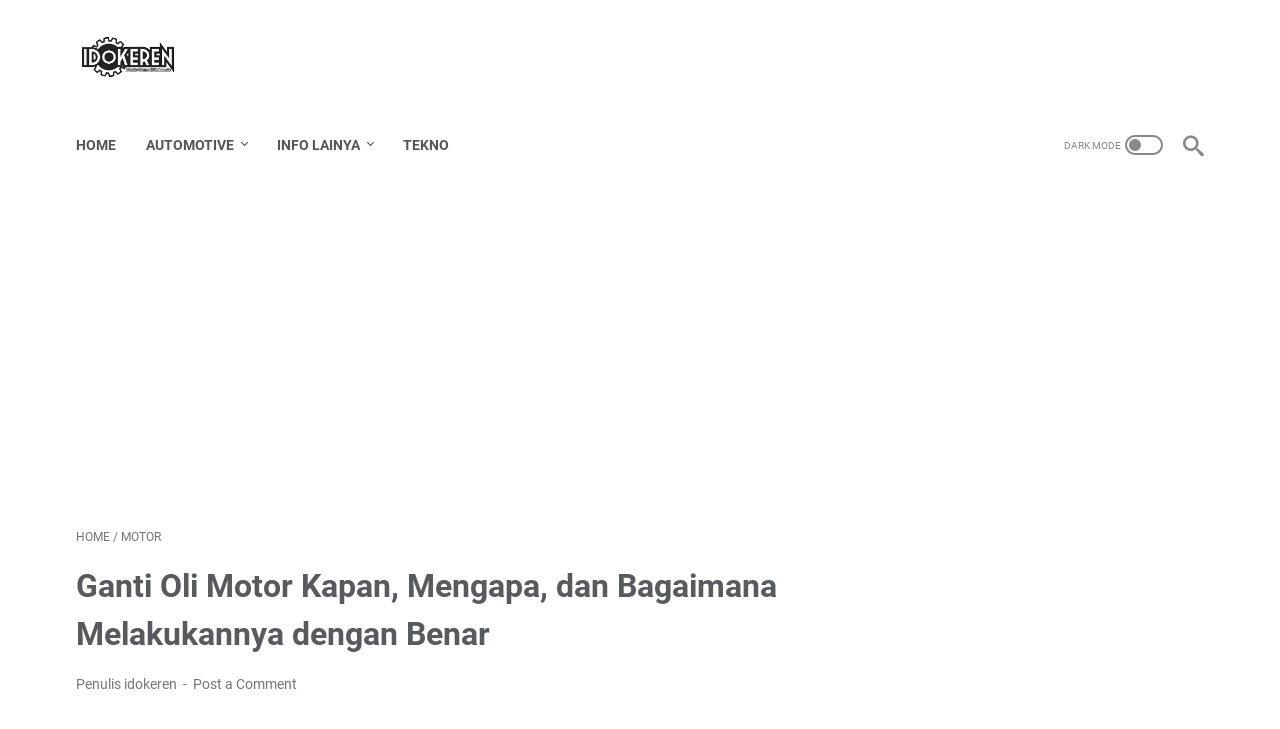

--- FILE ---
content_type: text/html; charset=utf-8
request_url: https://www.google.com/recaptcha/api2/aframe
body_size: 267
content:
<!DOCTYPE HTML><html><head><meta http-equiv="content-type" content="text/html; charset=UTF-8"></head><body><script nonce="hYTP55sc3rKZXEKsPcng_w">/** Anti-fraud and anti-abuse applications only. See google.com/recaptcha */ try{var clients={'sodar':'https://pagead2.googlesyndication.com/pagead/sodar?'};window.addEventListener("message",function(a){try{if(a.source===window.parent){var b=JSON.parse(a.data);var c=clients[b['id']];if(c){var d=document.createElement('img');d.src=c+b['params']+'&rc='+(localStorage.getItem("rc::a")?sessionStorage.getItem("rc::b"):"");window.document.body.appendChild(d);sessionStorage.setItem("rc::e",parseInt(sessionStorage.getItem("rc::e")||0)+1);localStorage.setItem("rc::h",'1769521588049');}}}catch(b){}});window.parent.postMessage("_grecaptcha_ready", "*");}catch(b){}</script></body></html>

--- FILE ---
content_type: text/javascript; charset=UTF-8
request_url: https://www.idokeren.com/feeds/posts/summary/-/Motor?alt=json-in-script&callback=bacaJuga&max-results=5
body_size: 3692
content:
// API callback
bacaJuga({"version":"1.0","encoding":"UTF-8","feed":{"xmlns":"http://www.w3.org/2005/Atom","xmlns$openSearch":"http://a9.com/-/spec/opensearchrss/1.0/","xmlns$blogger":"http://schemas.google.com/blogger/2008","xmlns$georss":"http://www.georss.org/georss","xmlns$gd":"http://schemas.google.com/g/2005","xmlns$thr":"http://purl.org/syndication/thread/1.0","id":{"$t":"tag:blogger.com,1999:blog-2883499777072755743"},"updated":{"$t":"2026-01-25T18:13:35.855+07:00"},"category":[{"term":"Motor"},{"term":"Mobil"},{"term":"Berita"},{"term":"INFO MENARIK"},{"term":"Tips"},{"term":"materi otomotif"},{"term":"MANFAAT"},{"term":"mesin"},{"term":"Tips And Tricks Motor"},{"term":"wallpaper"},{"term":"AUTOMOTIVE"},{"term":"TEKNO"},{"term":"kesehatan"},{"term":"Tips And Tricks Mobil"},{"term":"Informasi Umum"},{"term":"TARIFMANGGUNG"},{"term":"Blogging"},{"term":"Bmw"},{"term":"PENDIDIKAN"},{"term":"Tecno"},{"term":"Nissan"},{"term":"Hoby Hewan"},{"term":"News"},{"term":"catatanku"},{"term":"KEGUNAAN"},{"term":"Komunitas Motor"},{"term":"teknologi"},{"term":"MOTO GP"},{"term":"PERBEDAAN"},{"term":"tips dan trick"},{"term":"Modifikasi Motor"},{"term":"SUZUKI"},{"term":"Amplifier Circuit"},{"term":"Manfaat Buah"},{"term":"sparepart"},{"term":"ALATBERAT"},{"term":"Komunitas Mobil"},{"term":"lainnya"},{"term":"Car Audio Adapter"},{"term":"Catatan Pengendara Mobil"},{"term":"Catatan Pengendara Motor"},{"term":"Daihatsu"},{"term":"Event"},{"term":"Komputer"},{"term":"Modifikasi"},{"term":"TRENDING"},{"term":"Tips \u0026 Trik"},{"term":"Tutorial Blogging"},{"term":"baby"},{"term":"bmw bike"},{"term":"nisan"},{"term":"pengukuran"},{"term":"wallaper"}],"title":{"type":"text","$t":"idokeren.com"},"subtitle":{"type":"html","$t":"Blog Yang Membahas Dunia  Otomotif, Berita, Tips Dan trik Motor Dan Mobil , Blogging, Tecno, Belajar Otomotif Dan Apapun Informasi Yang Bermanfaat.\n\n\n\n\n \n   \n"},"link":[{"rel":"http://schemas.google.com/g/2005#feed","type":"application/atom+xml","href":"https:\/\/www.idokeren.com\/feeds\/posts\/summary"},{"rel":"self","type":"application/atom+xml","href":"https:\/\/www.blogger.com\/feeds\/2883499777072755743\/posts\/summary\/-\/Motor?alt=json-in-script\u0026max-results=5"},{"rel":"alternate","type":"text/html","href":"https:\/\/www.idokeren.com\/search\/label\/Motor"},{"rel":"hub","href":"http://pubsubhubbub.appspot.com/"},{"rel":"next","type":"application/atom+xml","href":"https:\/\/www.blogger.com\/feeds\/2883499777072755743\/posts\/summary\/-\/Motor\/-\/Motor?alt=json-in-script\u0026start-index=6\u0026max-results=5"}],"author":[{"name":{"$t":"idokeren"},"uri":{"$t":"http:\/\/www.blogger.com\/profile\/15081934845598365866"},"email":{"$t":"noreply@blogger.com"},"gd$image":{"rel":"http://schemas.google.com/g/2005#thumbnail","width":"32","height":"32","src":"\/\/blogger.googleusercontent.com\/img\/b\/R29vZ2xl\/AVvXsEh818pm45r_aCOW_LLNc61a3rPYqM-JufBlyOgb0kR_uuxeZWz3qg4smcM2pBLyWSTeSQGrIi3KXBR1frQSGQmayLlgCgsA7QZJFhfNv448Mlex7jKwN_hxTbsLpSqT7wjhICGvJjmAuHjoj_1yKEYNdAMpqU19IlPTFL-fD3MwK7Y0\/s220\/SQUARE%20IDOKEREN%20(WHITE).jpg"}}],"generator":{"version":"7.00","uri":"http://www.blogger.com","$t":"Blogger"},"openSearch$totalResults":{"$t":"306"},"openSearch$startIndex":{"$t":"1"},"openSearch$itemsPerPage":{"$t":"5"},"entry":[{"id":{"$t":"tag:blogger.com,1999:blog-2883499777072755743.post-3350002986310737178"},"published":{"$t":"2024-10-06T06:22:00.004+07:00"},"updated":{"$t":"2024-10-06T06:22:35.245+07:00"},"category":[{"scheme":"http://www.blogger.com/atom/ns#","term":"Motor"}],"title":{"type":"text","$t":"Mengenal Kode STNK Ninja SS Panduan Lengkap untuk Pemilik Motor Sport"},"summary":{"type":"text","$t":"Idokeren.com - Bagi para pemilik motor sport Kawasaki Ninja SS, kode STNK (Surat tanda nomor\u0026nbsp; kendaraan) mungkin sebagai hal yg acapkali dijumpai namun kurang dipahami. Kode ini sebenarnya menyimpan berita krusial mengenai sepeda motor Anda.\u0026nbsp;Kali ini artikel kita akan membahas secara detail tentang kode STNK Ninja SS, mulai asal arti, fungsi, sampai cara membacanya. dengan tahu kode "},"link":[{"rel":"replies","type":"application/atom+xml","href":"https:\/\/www.idokeren.com\/feeds\/3350002986310737178\/comments\/default","title":"Post Comments"},{"rel":"replies","type":"text/html","href":"https:\/\/www.idokeren.com\/2024\/10\/mengenal-kode-stnk-ninja-ss-panduan.html#comment-form","title":"0 Comments"},{"rel":"edit","type":"application/atom+xml","href":"https:\/\/www.blogger.com\/feeds\/2883499777072755743\/posts\/default\/3350002986310737178"},{"rel":"self","type":"application/atom+xml","href":"https:\/\/www.blogger.com\/feeds\/2883499777072755743\/posts\/default\/3350002986310737178"},{"rel":"alternate","type":"text/html","href":"https:\/\/www.idokeren.com\/2024\/10\/mengenal-kode-stnk-ninja-ss-panduan.html","title":"Mengenal Kode STNK Ninja SS Panduan Lengkap untuk Pemilik Motor Sport"}],"author":[{"name":{"$t":"idokeren"},"uri":{"$t":"http:\/\/www.blogger.com\/profile\/15081934845598365866"},"email":{"$t":"noreply@blogger.com"},"gd$image":{"rel":"http://schemas.google.com/g/2005#thumbnail","width":"32","height":"32","src":"\/\/blogger.googleusercontent.com\/img\/b\/R29vZ2xl\/AVvXsEh818pm45r_aCOW_LLNc61a3rPYqM-JufBlyOgb0kR_uuxeZWz3qg4smcM2pBLyWSTeSQGrIi3KXBR1frQSGQmayLlgCgsA7QZJFhfNv448Mlex7jKwN_hxTbsLpSqT7wjhICGvJjmAuHjoj_1yKEYNdAMpqU19IlPTFL-fD3MwK7Y0\/s220\/SQUARE%20IDOKEREN%20(WHITE).jpg"}}],"media$thumbnail":{"xmlns$media":"http://search.yahoo.com/mrss/","url":"https:\/\/blogger.googleusercontent.com\/img\/b\/R29vZ2xl\/AVvXsEg3XQLqOMBi105dk97OZ26dSJrVIsWKauh1nN4j4lTUgQIeNFsWvd0CFEwGxoaOMBJZ4SaBF_OdIS6UilPik_fpDlhaiC8AklKp8icbksHLYyAHyBTxuTODLXgkAwSXve3gC2DEZQ-ERuH2ev0y8dOo5TtDkusnjPXCdSBvSNw54PbxBtKvRGTrMCtJ6ozD\/s72-w640-h594-c\/Mengenal%20Kode%20STNK%20Ninja%20SS%20Panduan%20Lengkap%20untuk%20Pemilik%20Motor%20Sport.jpg","height":"72","width":"72"},"thr$total":{"$t":"0"}},{"id":{"$t":"tag:blogger.com,1999:blog-2883499777072755743.post-1419838794014778087"},"published":{"$t":"2024-09-06T11:28:00.003+07:00"},"updated":{"$t":"2024-09-06T11:28:19.043+07:00"},"category":[{"scheme":"http://www.blogger.com/atom/ns#","term":"AUTOMOTIVE"},{"scheme":"http://www.blogger.com/atom/ns#","term":"Motor"}],"title":{"type":"text","$t":"Perbedaan KWW vs KWB Apa Bedanya dan Mana yang Lebih Baik?"},"summary":{"type":"text","$t":"Idokeren.com - Perbedaan KWW vs KWB Apa Bedanya dan Mana yang Lebih Baik?, Bagi para pemilik motor, terutama Honda Revo, absolut sudah tidak asing lagi dengan kode KWW serta KWB. ke 2 kode ini acapkali ditemukan di spare part mesin, seperti piston dan\u0026nbsp; blok mesin. namun, banyak yg masih belum tahu perbedaan keduanya. KWW dan\u0026nbsp; KWB artinya kode yg digunakan buat mengidentifikasi "},"link":[{"rel":"replies","type":"application/atom+xml","href":"https:\/\/www.idokeren.com\/feeds\/1419838794014778087\/comments\/default","title":"Post Comments"},{"rel":"replies","type":"text/html","href":"https:\/\/www.idokeren.com\/2024\/09\/perbedaan-kww-vs-kwb-apa-bedanya-dan.html#comment-form","title":"0 Comments"},{"rel":"edit","type":"application/atom+xml","href":"https:\/\/www.blogger.com\/feeds\/2883499777072755743\/posts\/default\/1419838794014778087"},{"rel":"self","type":"application/atom+xml","href":"https:\/\/www.blogger.com\/feeds\/2883499777072755743\/posts\/default\/1419838794014778087"},{"rel":"alternate","type":"text/html","href":"https:\/\/www.idokeren.com\/2024\/09\/perbedaan-kww-vs-kwb-apa-bedanya-dan.html","title":"Perbedaan KWW vs KWB Apa Bedanya dan Mana yang Lebih Baik?"}],"author":[{"name":{"$t":"idokeren"},"uri":{"$t":"http:\/\/www.blogger.com\/profile\/15081934845598365866"},"email":{"$t":"noreply@blogger.com"},"gd$image":{"rel":"http://schemas.google.com/g/2005#thumbnail","width":"32","height":"32","src":"\/\/blogger.googleusercontent.com\/img\/b\/R29vZ2xl\/AVvXsEh818pm45r_aCOW_LLNc61a3rPYqM-JufBlyOgb0kR_uuxeZWz3qg4smcM2pBLyWSTeSQGrIi3KXBR1frQSGQmayLlgCgsA7QZJFhfNv448Mlex7jKwN_hxTbsLpSqT7wjhICGvJjmAuHjoj_1yKEYNdAMpqU19IlPTFL-fD3MwK7Y0\/s220\/SQUARE%20IDOKEREN%20(WHITE).jpg"}}],"media$thumbnail":{"xmlns$media":"http://search.yahoo.com/mrss/","url":"https:\/\/blogger.googleusercontent.com\/img\/b\/R29vZ2xl\/AVvXsEiaJvY_MAnElQIZbLmsCSBPiOM_Scw-ndpRtwUVNZ5vuKlWPtzpHVjS_V4s4b6o2n_xI5IUkTDZ4ssMmoIfuC9Th1PCCo2LUi28oQPe9I89Oxkux-JvcpKg4yvP6z6e8fTUUPTvJFvrhtOb2rjXGfsRgBrOOVycZUyUAGNNx3-P9tIjGpNKxiRA0nCwjoOi\/s72-w640-h592-c\/Perbedaan%20KWW%20vs%20KWB%20Apa%20Bedanya%20dan%20Mana%20yang%20Lebih%20Baik.jpg","height":"72","width":"72"},"thr$total":{"$t":"0"}},{"id":{"$t":"tag:blogger.com,1999:blog-2883499777072755743.post-2749764828333024102"},"published":{"$t":"2024-07-04T03:30:00.000+07:00"},"updated":{"$t":"2024-07-04T03:30:00.112+07:00"},"category":[{"scheme":"http://www.blogger.com/atom/ns#","term":"AUTOMOTIVE"},{"scheme":"http://www.blogger.com/atom/ns#","term":"Motor"}],"title":{"type":"text","$t":"Segini Ternyata Biaya Perbaikan Starter Motor Mio, Mahal Atau Murah ?"},"summary":{"type":"text","$t":"Idokeren.com -\u0026nbsp;Biaya Perbaikan Starter Motor Mio,\u0026nbsp;Masalah pada starter motor Yamaha Mio sering kali menjadi keluhan bagi para penggunanya. Ketika starter motor mulai bermasalah, hal ini dapat mengganggu aktivitas harian, terutama bagi mereka yang mengandalkan sepeda motor sebagai alat transportasi utama.\u0026nbsp;Memahami biaya perbaikan starter motor Mio adalah langkah penting agar Anda "},"link":[{"rel":"replies","type":"application/atom+xml","href":"https:\/\/www.idokeren.com\/feeds\/2749764828333024102\/comments\/default","title":"Post Comments"},{"rel":"replies","type":"text/html","href":"https:\/\/www.idokeren.com\/2024\/07\/segini-ternyata-biaya-perbaikan-starter-motor-mio.html#comment-form","title":"0 Comments"},{"rel":"edit","type":"application/atom+xml","href":"https:\/\/www.blogger.com\/feeds\/2883499777072755743\/posts\/default\/2749764828333024102"},{"rel":"self","type":"application/atom+xml","href":"https:\/\/www.blogger.com\/feeds\/2883499777072755743\/posts\/default\/2749764828333024102"},{"rel":"alternate","type":"text/html","href":"https:\/\/www.idokeren.com\/2024\/07\/segini-ternyata-biaya-perbaikan-starter-motor-mio.html","title":"Segini Ternyata Biaya Perbaikan Starter Motor Mio, Mahal Atau Murah ?"}],"author":[{"name":{"$t":"idokeren"},"uri":{"$t":"http:\/\/www.blogger.com\/profile\/15081934845598365866"},"email":{"$t":"noreply@blogger.com"},"gd$image":{"rel":"http://schemas.google.com/g/2005#thumbnail","width":"32","height":"32","src":"\/\/blogger.googleusercontent.com\/img\/b\/R29vZ2xl\/AVvXsEh818pm45r_aCOW_LLNc61a3rPYqM-JufBlyOgb0kR_uuxeZWz3qg4smcM2pBLyWSTeSQGrIi3KXBR1frQSGQmayLlgCgsA7QZJFhfNv448Mlex7jKwN_hxTbsLpSqT7wjhICGvJjmAuHjoj_1yKEYNdAMpqU19IlPTFL-fD3MwK7Y0\/s220\/SQUARE%20IDOKEREN%20(WHITE).jpg"}}],"media$thumbnail":{"xmlns$media":"http://search.yahoo.com/mrss/","url":"https:\/\/blogger.googleusercontent.com\/img\/b\/R29vZ2xl\/AVvXsEgP2y3oatma4iqmupytpBsl6Iv1WsXktRrG9ULAvosvpncjadY56kJG0NdUZJDEiWt-Mw8pZgg_Zu3qIa5XgQQi_wZ2zxjGyWShSeMaGNsTfT2UtQSshcvOkTHNXYCk1r_mUuhe8zfPOvv2NK6QhxcNrIbBi-sbNx7v0H3z70Xe7xSwvDNomYtj4HIdbOTy\/s72-w640-h360-c\/Segini%20Ternyata%20Biaya%20Perbaikan%20Starter%20Motor%20Mio,%20Mahal%20Atau%20Murah.jpg","height":"72","width":"72"},"thr$total":{"$t":"0"}},{"id":{"$t":"tag:blogger.com,1999:blog-2883499777072755743.post-6167004932301400474"},"published":{"$t":"2024-07-03T09:30:00.018+07:00"},"updated":{"$t":"2024-07-03T09:30:00.109+07:00"},"category":[{"scheme":"http://www.blogger.com/atom/ns#","term":"AUTOMOTIVE"},{"scheme":"http://www.blogger.com/atom/ns#","term":"Motor"}],"title":{"type":"text","$t":"Biaya Ganti Lampu Depan Motor Mahal Atau Murah !"},"summary":{"type":"text","$t":"Idokeren.com - Biaya Ganti Lampu Depan Motor Apa yang Perlu Anda Ketahui, Lampu depan motor adalah salah satu komponen yang sangat penting untuk keselamatan berkendara, terutama saat malam hari atau dalam kondisi cuaca buruk.\u0026nbsp;Fungsi utama dari lampu depan adalah untuk memberikan pencahayaan yang cukup bagi pengendara agar dapat melihat jalan dengan jelas serta memberi tahu keberadaan motor "},"link":[{"rel":"replies","type":"application/atom+xml","href":"https:\/\/www.idokeren.com\/feeds\/6167004932301400474\/comments\/default","title":"Post Comments"},{"rel":"replies","type":"text/html","href":"https:\/\/www.idokeren.com\/2024\/07\/biaya-ganti-lampu-depan-motor-mahal-atau-murah.html#comment-form","title":"0 Comments"},{"rel":"edit","type":"application/atom+xml","href":"https:\/\/www.blogger.com\/feeds\/2883499777072755743\/posts\/default\/6167004932301400474"},{"rel":"self","type":"application/atom+xml","href":"https:\/\/www.blogger.com\/feeds\/2883499777072755743\/posts\/default\/6167004932301400474"},{"rel":"alternate","type":"text/html","href":"https:\/\/www.idokeren.com\/2024\/07\/biaya-ganti-lampu-depan-motor-mahal-atau-murah.html","title":"Biaya Ganti Lampu Depan Motor Mahal Atau Murah !"}],"author":[{"name":{"$t":"idokeren"},"uri":{"$t":"http:\/\/www.blogger.com\/profile\/15081934845598365866"},"email":{"$t":"noreply@blogger.com"},"gd$image":{"rel":"http://schemas.google.com/g/2005#thumbnail","width":"32","height":"32","src":"\/\/blogger.googleusercontent.com\/img\/b\/R29vZ2xl\/AVvXsEh818pm45r_aCOW_LLNc61a3rPYqM-JufBlyOgb0kR_uuxeZWz3qg4smcM2pBLyWSTeSQGrIi3KXBR1frQSGQmayLlgCgsA7QZJFhfNv448Mlex7jKwN_hxTbsLpSqT7wjhICGvJjmAuHjoj_1yKEYNdAMpqU19IlPTFL-fD3MwK7Y0\/s220\/SQUARE%20IDOKEREN%20(WHITE).jpg"}}],"media$thumbnail":{"xmlns$media":"http://search.yahoo.com/mrss/","url":"https:\/\/blogger.googleusercontent.com\/img\/b\/R29vZ2xl\/AVvXsEhL9aSRWbMw28LsGVYdv4DYUuZRsZywCzJ7N2NIhls4qPR4yxCceUo9jGySD1STTyi29w58sta2tXwRzII6izi3A3VvV3SPbiref0ZjzyeByvrqz6f4jjvP0zr46uoQoVZaF11KLRN8MS04JIq3o99sZU0fes6zV-CdbZuI91tHP4ev0_QpFDPeM6n2v4KY\/s72-w640-h360-c\/Biaya%20Ganti%20Lampu%20Depan%20Motor%20Mahal%20Atau%20Murah%20!.jpg","height":"72","width":"72"},"thr$total":{"$t":"0"}},{"id":{"$t":"tag:blogger.com,1999:blog-2883499777072755743.post-8063445942333164532"},"published":{"$t":"2024-07-03T05:10:00.001+07:00"},"updated":{"$t":"2024-07-03T05:10:00.116+07:00"},"category":[{"scheme":"http://www.blogger.com/atom/ns#","term":"AUTOMOTIVE"},{"scheme":"http://www.blogger.com/atom/ns#","term":"Motor"}],"title":{"type":"text","$t":"Memahami Jalur Kabel CDI Supra Panduan Lengkap"},"summary":{"type":"text","$t":"Idokeren.com -\u0026nbsp;Memahami Jalur Kabel CDI Supra Panduan Lengkap,\u0026nbsp;Capacitor Discharge Ignition (CDI) adalah salah satu komponen penting dalam sistem pengapian sepeda motor modern, termasuk sepeda motor Supra.\u0026nbsp;CDI memiliki peran krusial dalam memastikan sepeda motor dapat berjalan dengan lancar dan efisien. Artikel ini akan membahas secara mendalam mengenai jalur kabel CDI Supra, "},"link":[{"rel":"replies","type":"application/atom+xml","href":"https:\/\/www.idokeren.com\/feeds\/8063445942333164532\/comments\/default","title":"Post Comments"},{"rel":"replies","type":"text/html","href":"https:\/\/www.idokeren.com\/2024\/07\/memahami-jalur-kabel-cdi-supra-panduan-lengkap.html#comment-form","title":"0 Comments"},{"rel":"edit","type":"application/atom+xml","href":"https:\/\/www.blogger.com\/feeds\/2883499777072755743\/posts\/default\/8063445942333164532"},{"rel":"self","type":"application/atom+xml","href":"https:\/\/www.blogger.com\/feeds\/2883499777072755743\/posts\/default\/8063445942333164532"},{"rel":"alternate","type":"text/html","href":"https:\/\/www.idokeren.com\/2024\/07\/memahami-jalur-kabel-cdi-supra-panduan-lengkap.html","title":"Memahami Jalur Kabel CDI Supra Panduan Lengkap"}],"author":[{"name":{"$t":"idokeren"},"uri":{"$t":"http:\/\/www.blogger.com\/profile\/15081934845598365866"},"email":{"$t":"noreply@blogger.com"},"gd$image":{"rel":"http://schemas.google.com/g/2005#thumbnail","width":"32","height":"32","src":"\/\/blogger.googleusercontent.com\/img\/b\/R29vZ2xl\/AVvXsEh818pm45r_aCOW_LLNc61a3rPYqM-JufBlyOgb0kR_uuxeZWz3qg4smcM2pBLyWSTeSQGrIi3KXBR1frQSGQmayLlgCgsA7QZJFhfNv448Mlex7jKwN_hxTbsLpSqT7wjhICGvJjmAuHjoj_1yKEYNdAMpqU19IlPTFL-fD3MwK7Y0\/s220\/SQUARE%20IDOKEREN%20(WHITE).jpg"}}],"media$thumbnail":{"xmlns$media":"http://search.yahoo.com/mrss/","url":"https:\/\/blogger.googleusercontent.com\/img\/b\/R29vZ2xl\/AVvXsEiRm6QeqlEf3momPteVD8wtz9ARrH7VMcQztl7hEf-pdpf7W0ysYcboY0lVmoh69SbqbFXS0QvAnMez-Doh5Y-yt8vLu02tW79qpWg__WwcOhhJAo73Jr7Nt-ljr2p0THkwyS2Sagt9MtH54IqmCPTV-Ywr0CTGOXQzwnvs0l1rFbdwWbZhooY65q_PXG1x\/s72-w640-h360-c\/Memahami%20Jalur%20Kabel%20CDI%20Supra%20Panduan%20Lengkap.jpg","height":"72","width":"72"},"thr$total":{"$t":"0"}}]}});

--- FILE ---
content_type: text/javascript; charset=UTF-8
request_url: https://www.idokeren.com/feeds/posts/summary/-/Motor?alt=json-in-script&orderby=updated&max-results=0&callback=msRandomIndex
body_size: 776
content:
// API callback
msRandomIndex({"version":"1.0","encoding":"UTF-8","feed":{"xmlns":"http://www.w3.org/2005/Atom","xmlns$openSearch":"http://a9.com/-/spec/opensearchrss/1.0/","xmlns$blogger":"http://schemas.google.com/blogger/2008","xmlns$georss":"http://www.georss.org/georss","xmlns$gd":"http://schemas.google.com/g/2005","xmlns$thr":"http://purl.org/syndication/thread/1.0","id":{"$t":"tag:blogger.com,1999:blog-2883499777072755743"},"updated":{"$t":"2026-01-25T18:13:35.855+07:00"},"category":[{"term":"Motor"},{"term":"Mobil"},{"term":"Berita"},{"term":"INFO MENARIK"},{"term":"Tips"},{"term":"materi otomotif"},{"term":"MANFAAT"},{"term":"mesin"},{"term":"Tips And Tricks Motor"},{"term":"wallpaper"},{"term":"AUTOMOTIVE"},{"term":"TEKNO"},{"term":"kesehatan"},{"term":"Tips And Tricks Mobil"},{"term":"Informasi Umum"},{"term":"TARIFMANGGUNG"},{"term":"Blogging"},{"term":"Bmw"},{"term":"PENDIDIKAN"},{"term":"Tecno"},{"term":"Nissan"},{"term":"Hoby Hewan"},{"term":"News"},{"term":"catatanku"},{"term":"KEGUNAAN"},{"term":"Komunitas Motor"},{"term":"teknologi"},{"term":"MOTO GP"},{"term":"PERBEDAAN"},{"term":"tips dan trick"},{"term":"Modifikasi Motor"},{"term":"SUZUKI"},{"term":"Amplifier Circuit"},{"term":"Manfaat Buah"},{"term":"sparepart"},{"term":"ALATBERAT"},{"term":"Komunitas Mobil"},{"term":"lainnya"},{"term":"Car Audio Adapter"},{"term":"Catatan Pengendara Mobil"},{"term":"Catatan Pengendara Motor"},{"term":"Daihatsu"},{"term":"Event"},{"term":"Komputer"},{"term":"Modifikasi"},{"term":"TRENDING"},{"term":"Tips \u0026 Trik"},{"term":"Tutorial Blogging"},{"term":"baby"},{"term":"bmw bike"},{"term":"nisan"},{"term":"pengukuran"},{"term":"wallaper"}],"title":{"type":"text","$t":"idokeren.com"},"subtitle":{"type":"html","$t":"Blog Yang Membahas Dunia  Otomotif, Berita, Tips Dan trik Motor Dan Mobil , Blogging, Tecno, Belajar Otomotif Dan Apapun Informasi Yang Bermanfaat.\n\n\n\n\n \n   \n"},"link":[{"rel":"http://schemas.google.com/g/2005#feed","type":"application/atom+xml","href":"https:\/\/www.idokeren.com\/feeds\/posts\/summary"},{"rel":"self","type":"application/atom+xml","href":"https:\/\/www.blogger.com\/feeds\/2883499777072755743\/posts\/summary\/-\/Motor?alt=json-in-script\u0026max-results=0\u0026orderby=updated"},{"rel":"alternate","type":"text/html","href":"https:\/\/www.idokeren.com\/search\/label\/Motor"},{"rel":"hub","href":"http://pubsubhubbub.appspot.com/"}],"author":[{"name":{"$t":"idokeren"},"uri":{"$t":"http:\/\/www.blogger.com\/profile\/15081934845598365866"},"email":{"$t":"noreply@blogger.com"},"gd$image":{"rel":"http://schemas.google.com/g/2005#thumbnail","width":"32","height":"32","src":"\/\/blogger.googleusercontent.com\/img\/b\/R29vZ2xl\/AVvXsEh818pm45r_aCOW_LLNc61a3rPYqM-JufBlyOgb0kR_uuxeZWz3qg4smcM2pBLyWSTeSQGrIi3KXBR1frQSGQmayLlgCgsA7QZJFhfNv448Mlex7jKwN_hxTbsLpSqT7wjhICGvJjmAuHjoj_1yKEYNdAMpqU19IlPTFL-fD3MwK7Y0\/s220\/SQUARE%20IDOKEREN%20(WHITE).jpg"}}],"generator":{"version":"7.00","uri":"http://www.blogger.com","$t":"Blogger"},"openSearch$totalResults":{"$t":"306"},"openSearch$startIndex":{"$t":"1"},"openSearch$itemsPerPage":{"$t":"0"}}});

--- FILE ---
content_type: text/javascript; charset=UTF-8
request_url: https://www.idokeren.com/feeds/posts/default/-/Motor?alt=json-in-script&orderby=updated&start-index=107&max-results=9&callback=msRelatedPosts
body_size: 5582
content:
// API callback
msRelatedPosts({"version":"1.0","encoding":"UTF-8","feed":{"xmlns":"http://www.w3.org/2005/Atom","xmlns$openSearch":"http://a9.com/-/spec/opensearchrss/1.0/","xmlns$blogger":"http://schemas.google.com/blogger/2008","xmlns$georss":"http://www.georss.org/georss","xmlns$gd":"http://schemas.google.com/g/2005","xmlns$thr":"http://purl.org/syndication/thread/1.0","id":{"$t":"tag:blogger.com,1999:blog-2883499777072755743"},"updated":{"$t":"2026-01-25T18:13:35.855+07:00"},"category":[{"term":"Motor"},{"term":"Mobil"},{"term":"Berita"},{"term":"INFO MENARIK"},{"term":"Tips"},{"term":"materi otomotif"},{"term":"MANFAAT"},{"term":"mesin"},{"term":"Tips And Tricks Motor"},{"term":"wallpaper"},{"term":"AUTOMOTIVE"},{"term":"TEKNO"},{"term":"kesehatan"},{"term":"Tips And Tricks Mobil"},{"term":"Informasi Umum"},{"term":"TARIFMANGGUNG"},{"term":"Blogging"},{"term":"Bmw"},{"term":"PENDIDIKAN"},{"term":"Tecno"},{"term":"Nissan"},{"term":"Hoby Hewan"},{"term":"News"},{"term":"catatanku"},{"term":"KEGUNAAN"},{"term":"Komunitas Motor"},{"term":"teknologi"},{"term":"MOTO GP"},{"term":"PERBEDAAN"},{"term":"tips dan trick"},{"term":"Modifikasi Motor"},{"term":"SUZUKI"},{"term":"Amplifier Circuit"},{"term":"Manfaat Buah"},{"term":"sparepart"},{"term":"ALATBERAT"},{"term":"Komunitas Mobil"},{"term":"lainnya"},{"term":"Car Audio Adapter"},{"term":"Catatan Pengendara Mobil"},{"term":"Catatan Pengendara Motor"},{"term":"Daihatsu"},{"term":"Event"},{"term":"Komputer"},{"term":"Modifikasi"},{"term":"TRENDING"},{"term":"Tips \u0026 Trik"},{"term":"Tutorial Blogging"},{"term":"baby"},{"term":"bmw bike"},{"term":"nisan"},{"term":"pengukuran"},{"term":"wallaper"}],"title":{"type":"text","$t":"idokeren.com"},"subtitle":{"type":"html","$t":"Blog Yang Membahas Dunia  Otomotif, Berita, Tips Dan trik Motor Dan Mobil , Blogging, Tecno, Belajar Otomotif Dan Apapun Informasi Yang Bermanfaat.\n\n\n\n\n \n   \n"},"link":[{"rel":"http://schemas.google.com/g/2005#feed","type":"application/atom+xml","href":"https:\/\/www.idokeren.com\/feeds\/posts\/default"},{"rel":"self","type":"application/atom+xml","href":"https:\/\/www.blogger.com\/feeds\/2883499777072755743\/posts\/default\/-\/Motor?alt=json-in-script\u0026start-index=107\u0026max-results=9\u0026orderby=updated"},{"rel":"alternate","type":"text/html","href":"https:\/\/www.idokeren.com\/search\/label\/Motor"},{"rel":"hub","href":"http://pubsubhubbub.appspot.com/"},{"rel":"previous","type":"application/atom+xml","href":"https:\/\/www.blogger.com\/feeds\/2883499777072755743\/posts\/default\/-\/Motor\/-\/Motor?alt=json-in-script\u0026start-index=98\u0026max-results=9\u0026orderby=updated"},{"rel":"next","type":"application/atom+xml","href":"https:\/\/www.blogger.com\/feeds\/2883499777072755743\/posts\/default\/-\/Motor\/-\/Motor?alt=json-in-script\u0026start-index=116\u0026max-results=9\u0026orderby=updated"}],"author":[{"name":{"$t":"idokeren"},"uri":{"$t":"http:\/\/www.blogger.com\/profile\/15081934845598365866"},"email":{"$t":"noreply@blogger.com"},"gd$image":{"rel":"http://schemas.google.com/g/2005#thumbnail","width":"32","height":"32","src":"\/\/blogger.googleusercontent.com\/img\/b\/R29vZ2xl\/AVvXsEh818pm45r_aCOW_LLNc61a3rPYqM-JufBlyOgb0kR_uuxeZWz3qg4smcM2pBLyWSTeSQGrIi3KXBR1frQSGQmayLlgCgsA7QZJFhfNv448Mlex7jKwN_hxTbsLpSqT7wjhICGvJjmAuHjoj_1yKEYNdAMpqU19IlPTFL-fD3MwK7Y0\/s220\/SQUARE%20IDOKEREN%20(WHITE).jpg"}}],"generator":{"version":"7.00","uri":"http://www.blogger.com","$t":"Blogger"},"openSearch$totalResults":{"$t":"306"},"openSearch$startIndex":{"$t":"107"},"openSearch$itemsPerPage":{"$t":"9"},"entry":[{"id":{"$t":"tag:blogger.com,1999:blog-2883499777072755743.post-6197104370163926635"},"published":{"$t":"2023-08-25T20:23:00.005+07:00"},"updated":{"$t":"2023-08-25T20:23:41.639+07:00"},"category":[{"scheme":"http://www.blogger.com/atom/ns#","term":"Motor"}],"title":{"type":"text","$t":"Spesifikasi Motor Honda Beat Street 2022 Lebih Sporty Dan Canggih!"},"summary":{"type":"text","$t":"Siapa yang tidak tahu dengan pemenang matik dikala ini honda Beat, motor matik yang telah menjelma jadi kesukaan di Indonesia? Saat ini, muncul versi terkini yang sedia mengguncang pasar, ialah Motor Honda Beat Street 2022.\u0026nbsp;Tidak cuma menjaga kepopuleran lebih dahulu, motor ini tampak dengan konsep yang lebih sporty serta jantan, dan dilengkapi fitur- fitur mutahir yang tidak dapat dikira "},"link":[{"rel":"replies","type":"application/atom+xml","href":"https:\/\/www.idokeren.com\/feeds\/6197104370163926635\/comments\/default","title":"Post Comments"},{"rel":"replies","type":"text/html","href":"https:\/\/www.idokeren.com\/2023\/08\/spesifikasi-motor-honda-beat-street-2022.html#comment-form","title":"0 Comments"},{"rel":"edit","type":"application/atom+xml","href":"https:\/\/www.blogger.com\/feeds\/2883499777072755743\/posts\/default\/6197104370163926635"},{"rel":"self","type":"application/atom+xml","href":"https:\/\/www.blogger.com\/feeds\/2883499777072755743\/posts\/default\/6197104370163926635"},{"rel":"alternate","type":"text/html","href":"https:\/\/www.idokeren.com\/2023\/08\/spesifikasi-motor-honda-beat-street-2022.html","title":"Spesifikasi Motor Honda Beat Street 2022 Lebih Sporty Dan Canggih!"}],"author":[{"name":{"$t":"idokeren"},"uri":{"$t":"http:\/\/www.blogger.com\/profile\/15081934845598365866"},"email":{"$t":"noreply@blogger.com"},"gd$image":{"rel":"http://schemas.google.com/g/2005#thumbnail","width":"32","height":"32","src":"\/\/blogger.googleusercontent.com\/img\/b\/R29vZ2xl\/AVvXsEh818pm45r_aCOW_LLNc61a3rPYqM-JufBlyOgb0kR_uuxeZWz3qg4smcM2pBLyWSTeSQGrIi3KXBR1frQSGQmayLlgCgsA7QZJFhfNv448Mlex7jKwN_hxTbsLpSqT7wjhICGvJjmAuHjoj_1yKEYNdAMpqU19IlPTFL-fD3MwK7Y0\/s220\/SQUARE%20IDOKEREN%20(WHITE).jpg"}}],"media$thumbnail":{"xmlns$media":"http://search.yahoo.com/mrss/","url":"https:\/\/blogger.googleusercontent.com\/img\/b\/R29vZ2xl\/AVvXsEhIXke_V5SNaA4sN-JrP0WA2FwgGfO-_oj6HZ5ZcqtKIOXSsXXXdtSWYNSB8RSHTtzXTls2FDFQoF9r8t9OYEfFjT8iUQIEKCBixmEOh2bQAPTZR1jjydUVhMWi6zHNAdehv1ztqFYJSNKmeX3M2FfQRTiFuRVaXtkZTEda8Cfkl9Zk87pgYk0czxIlsTmX\/s72-w640-h590-c\/Spesifikasi%20Motor%20Honda%20Beat%20Street%202022.jpg","height":"72","width":"72"},"thr$total":{"$t":"0"}},{"id":{"$t":"tag:blogger.com,1999:blog-2883499777072755743.post-3344722091517773158"},"published":{"$t":"2023-08-25T18:18:00.003+07:00"},"updated":{"$t":"2023-08-25T18:18:34.065+07:00"},"category":[{"scheme":"http://www.blogger.com/atom/ns#","term":"Motor"}],"title":{"type":"text","$t":"Spesifikasi Motor Honda CRF 150 Motor Trail Tangguh, Handal Di Berbagai Medan"},"summary":{"type":"text","$t":"Motor Honda CRF 150 menjadi salah satu jawara motor trail favorit di Indonesia. Bukan sekadar tampilan yang sporty dan garang, melainkan performa yang solid di berbagai lintasan. Motor ini adalah jawaban untuk pecinta petualangan yang haus akan tantangan dan sensasi tiada tara.Motor Honda CRF 150 memang punya kelebihan yang mencolok. Mulai dari sektor mesin, rangka, suspensi, hingga fitur yang "},"link":[{"rel":"replies","type":"application/atom+xml","href":"https:\/\/www.idokeren.com\/feeds\/3344722091517773158\/comments\/default","title":"Post Comments"},{"rel":"replies","type":"text/html","href":"https:\/\/www.idokeren.com\/2023\/08\/spesifikasi-motor-honda-crf-150-motor.html#comment-form","title":"0 Comments"},{"rel":"edit","type":"application/atom+xml","href":"https:\/\/www.blogger.com\/feeds\/2883499777072755743\/posts\/default\/3344722091517773158"},{"rel":"self","type":"application/atom+xml","href":"https:\/\/www.blogger.com\/feeds\/2883499777072755743\/posts\/default\/3344722091517773158"},{"rel":"alternate","type":"text/html","href":"https:\/\/www.idokeren.com\/2023\/08\/spesifikasi-motor-honda-crf-150-motor.html","title":"Spesifikasi Motor Honda CRF 150 Motor Trail Tangguh, Handal Di Berbagai Medan"}],"author":[{"name":{"$t":"idokeren"},"uri":{"$t":"http:\/\/www.blogger.com\/profile\/15081934845598365866"},"email":{"$t":"noreply@blogger.com"},"gd$image":{"rel":"http://schemas.google.com/g/2005#thumbnail","width":"32","height":"32","src":"\/\/blogger.googleusercontent.com\/img\/b\/R29vZ2xl\/AVvXsEh818pm45r_aCOW_LLNc61a3rPYqM-JufBlyOgb0kR_uuxeZWz3qg4smcM2pBLyWSTeSQGrIi3KXBR1frQSGQmayLlgCgsA7QZJFhfNv448Mlex7jKwN_hxTbsLpSqT7wjhICGvJjmAuHjoj_1yKEYNdAMpqU19IlPTFL-fD3MwK7Y0\/s220\/SQUARE%20IDOKEREN%20(WHITE).jpg"}}],"media$thumbnail":{"xmlns$media":"http://search.yahoo.com/mrss/","url":"https:\/\/blogger.googleusercontent.com\/img\/b\/R29vZ2xl\/AVvXsEhVI5iZZHtjoY3s4W__QhdNIOBwunl4NAWffBlCvlXDx3qTQGG9w4tF2HfWHBJ9CS-1fVdHljxRhIl2QbBE0BseQi-dopOI0NqQFoNCG7pZy2wnXiiSNVXYuuBDZHFa7T4ANRV7uysWTF52oEMy4-WDVB4a6Mv9Ie1V5orkL4FccL-fDmzkHyJoj3kcVV0H\/s72-w640-h408-c\/Spesifikasi%20Motor%20Honda%20CRF%20150.jpg","height":"72","width":"72"},"thr$total":{"$t":"0"}},{"id":{"$t":"tag:blogger.com,1999:blog-2883499777072755743.post-5262865236433007461"},"published":{"$t":"2023-08-24T08:09:00.004+07:00"},"updated":{"$t":"2023-08-24T08:16:30.411+07:00"},"category":[{"scheme":"http://www.blogger.com/atom/ns#","term":"Motor"}],"title":{"type":"text","$t":"Harga Jaket Taichi Kawasaki Pilihan Terbaik Untuk Para Penggemar Motor"},"summary":{"type":"text","$t":"Menggeber motor dengan gaya tak hanya tentang kecepatan dan akselerasi, tetapi juga tentang tampil beda dengan pilihan fashion yang tepat. Inilah yang dihadirkan oleh Jaket Taichi Kawasaki, produk apparel resmi dari raksasa motor Jepang, Kawasaki. Jaket ini adalah simbol gaya bagi para pecinta motor Kawasaki yang mengutamakan kenyamanan tanpa mengabaikan keamanan saat berada di jalanan.Desain "},"link":[{"rel":"replies","type":"application/atom+xml","href":"https:\/\/www.idokeren.com\/feeds\/5262865236433007461\/comments\/default","title":"Post Comments"},{"rel":"replies","type":"text/html","href":"https:\/\/www.idokeren.com\/2023\/08\/harga-jaket-taichi-kawasaki-pilihan.html#comment-form","title":"0 Comments"},{"rel":"edit","type":"application/atom+xml","href":"https:\/\/www.blogger.com\/feeds\/2883499777072755743\/posts\/default\/5262865236433007461"},{"rel":"self","type":"application/atom+xml","href":"https:\/\/www.blogger.com\/feeds\/2883499777072755743\/posts\/default\/5262865236433007461"},{"rel":"alternate","type":"text/html","href":"https:\/\/www.idokeren.com\/2023\/08\/harga-jaket-taichi-kawasaki-pilihan.html","title":"Harga Jaket Taichi Kawasaki Pilihan Terbaik Untuk Para Penggemar Motor"}],"author":[{"name":{"$t":"idokeren"},"uri":{"$t":"http:\/\/www.blogger.com\/profile\/15081934845598365866"},"email":{"$t":"noreply@blogger.com"},"gd$image":{"rel":"http://schemas.google.com/g/2005#thumbnail","width":"32","height":"32","src":"\/\/blogger.googleusercontent.com\/img\/b\/R29vZ2xl\/AVvXsEh818pm45r_aCOW_LLNc61a3rPYqM-JufBlyOgb0kR_uuxeZWz3qg4smcM2pBLyWSTeSQGrIi3KXBR1frQSGQmayLlgCgsA7QZJFhfNv448Mlex7jKwN_hxTbsLpSqT7wjhICGvJjmAuHjoj_1yKEYNdAMpqU19IlPTFL-fD3MwK7Y0\/s220\/SQUARE%20IDOKEREN%20(WHITE).jpg"}}],"media$thumbnail":{"xmlns$media":"http://search.yahoo.com/mrss/","url":"https:\/\/blogger.googleusercontent.com\/img\/b\/R29vZ2xl\/AVvXsEjtzIuY7JcH-KhaRH0z4RDzNWaPufPyVbqN3UxkWl8K2bjsDwqZUqF96sNw0zfJCu8eKfBpiUSTiLY3eUHIXU7Wbu9xDJI2KJIduWOeA41ajmRlyBWE4makzGlfk97m8DKv3760erZvca2yFgXhxHqsTdX7yK7WvCA3_3KBWHZRYjO2hg9VF4zDjwXNajQs\/s72-w522-h640-c\/Harga%20Jaket%20Taichi%20Kawasaki%20Pilihan%20Terbaik%20Untuk%20Para%20Penggemar%20Motor.jpg","height":"72","width":"72"},"thr$total":{"$t":"0"}},{"id":{"$t":"tag:blogger.com,1999:blog-2883499777072755743.post-2152725648147080189"},"published":{"$t":"2023-08-23T09:39:00.004+07:00"},"updated":{"$t":"2023-08-23T09:39:30.145+07:00"},"category":[{"scheme":"http://www.blogger.com/atom/ns#","term":"Motor"}],"title":{"type":"text","$t":"Harga Motor Kawasaki W175 Bekas Apa Saja yang Perlu Diperhatikan?"},"summary":{"type":"text","$t":"Motor Kawasaki W175 telah meraih hati banyak penggemar otomotif di Indonesia berkat desainnya yang klasik namun tetap elegan, kehandalan mesinnya, dan fitur-fitur yang lengkap. Meskipun begitu, harga motor baru dari seri ini bisa mencapai angka yang cukup tinggi, yakni sekitar Rp 30 jutaan. Maka tidak mengherankan bila banyak individu yang mulai melirik pasar motor Kawasaki W175 bekas sebagai "},"link":[{"rel":"replies","type":"application/atom+xml","href":"https:\/\/www.idokeren.com\/feeds\/2152725648147080189\/comments\/default","title":"Post Comments"},{"rel":"replies","type":"text/html","href":"https:\/\/www.idokeren.com\/2023\/08\/harga-motor-kawasaki-w175-bekas-apa.html#comment-form","title":"0 Comments"},{"rel":"edit","type":"application/atom+xml","href":"https:\/\/www.blogger.com\/feeds\/2883499777072755743\/posts\/default\/2152725648147080189"},{"rel":"self","type":"application/atom+xml","href":"https:\/\/www.blogger.com\/feeds\/2883499777072755743\/posts\/default\/2152725648147080189"},{"rel":"alternate","type":"text/html","href":"https:\/\/www.idokeren.com\/2023\/08\/harga-motor-kawasaki-w175-bekas-apa.html","title":"Harga Motor Kawasaki W175 Bekas Apa Saja yang Perlu Diperhatikan?"}],"author":[{"name":{"$t":"idokeren"},"uri":{"$t":"http:\/\/www.blogger.com\/profile\/15081934845598365866"},"email":{"$t":"noreply@blogger.com"},"gd$image":{"rel":"http://schemas.google.com/g/2005#thumbnail","width":"32","height":"32","src":"\/\/blogger.googleusercontent.com\/img\/b\/R29vZ2xl\/AVvXsEh818pm45r_aCOW_LLNc61a3rPYqM-JufBlyOgb0kR_uuxeZWz3qg4smcM2pBLyWSTeSQGrIi3KXBR1frQSGQmayLlgCgsA7QZJFhfNv448Mlex7jKwN_hxTbsLpSqT7wjhICGvJjmAuHjoj_1yKEYNdAMpqU19IlPTFL-fD3MwK7Y0\/s220\/SQUARE%20IDOKEREN%20(WHITE).jpg"}}],"media$thumbnail":{"xmlns$media":"http://search.yahoo.com/mrss/","url":"https:\/\/blogger.googleusercontent.com\/img\/b\/R29vZ2xl\/AVvXsEi50N_16jFGk7xRi0ferTa435EqH_I1wYaSmghrhr8vLyXYVBCDFeaq1YBKKOhE2mR7xJwIRlxe8x0Ds8KQn5M_vfbYMZizuCbQQAMbIrtp7yNdiQlGaXDYabjl04GQlsV3TsaUnZxPem9H8i8kBJks-Ly2Nf7K7ER5opNWUJ_uSuUTOjjOJhurjHmJUk2Y\/s72-w640-h366-c\/Harga%20Motor%20Kawasaki%20W175.jpg","height":"72","width":"72"},"thr$total":{"$t":"0"}},{"id":{"$t":"tag:blogger.com,1999:blog-2883499777072755743.post-8957226328410457827"},"published":{"$t":"2023-08-20T15:25:00.005+07:00"},"updated":{"$t":"2023-08-20T15:26:00.166+07:00"},"category":[{"scheme":"http://www.blogger.com/atom/ns#","term":"Motor"}],"title":{"type":"text","$t":"Cara Kerja Motor 4 Tak Pada Saat Langkah Buang"},"summary":{"type":"text","$t":"Motor 4 langkah merupakan jenis engine pembakaran yang menjalani empat tahapan penting dalam setiap siklus kerjanya. Tahapan-tahapan tersebut melibatkan langkah hisap, langkah kompresi, langkah usaha, serta langkah pembuangan. Dalam tulisan ini, kita akan membongkar lebih dalam mengenai cara motor 4 langkah beroperasi pada saat menjalani langkah pembuangan.Tahapan pembuangan menjadi fase akhir "},"link":[{"rel":"replies","type":"application/atom+xml","href":"https:\/\/www.idokeren.com\/feeds\/8957226328410457827\/comments\/default","title":"Post Comments"},{"rel":"replies","type":"text/html","href":"https:\/\/www.idokeren.com\/2023\/08\/cara-kerja-motor-4-tak-pada-saat-langkah-buang.html#comment-form","title":"0 Comments"},{"rel":"edit","type":"application/atom+xml","href":"https:\/\/www.blogger.com\/feeds\/2883499777072755743\/posts\/default\/8957226328410457827"},{"rel":"self","type":"application/atom+xml","href":"https:\/\/www.blogger.com\/feeds\/2883499777072755743\/posts\/default\/8957226328410457827"},{"rel":"alternate","type":"text/html","href":"https:\/\/www.idokeren.com\/2023\/08\/cara-kerja-motor-4-tak-pada-saat-langkah-buang.html","title":"Cara Kerja Motor 4 Tak Pada Saat Langkah Buang"}],"author":[{"name":{"$t":"idokeren"},"uri":{"$t":"http:\/\/www.blogger.com\/profile\/15081934845598365866"},"email":{"$t":"noreply@blogger.com"},"gd$image":{"rel":"http://schemas.google.com/g/2005#thumbnail","width":"32","height":"32","src":"\/\/blogger.googleusercontent.com\/img\/b\/R29vZ2xl\/AVvXsEh818pm45r_aCOW_LLNc61a3rPYqM-JufBlyOgb0kR_uuxeZWz3qg4smcM2pBLyWSTeSQGrIi3KXBR1frQSGQmayLlgCgsA7QZJFhfNv448Mlex7jKwN_hxTbsLpSqT7wjhICGvJjmAuHjoj_1yKEYNdAMpqU19IlPTFL-fD3MwK7Y0\/s220\/SQUARE%20IDOKEREN%20(WHITE).jpg"}}],"media$thumbnail":{"xmlns$media":"http://search.yahoo.com/mrss/","url":"https:\/\/blogger.googleusercontent.com\/img\/b\/R29vZ2xl\/AVvXsEgZQ6Om3TlJIYqWwRFzNPhGoS7cSwBa1W926J3uI67QSSx0IUAOHzp3tl-kkdmn6xxf6Wnv6LxFmiaQcA2EXKYpvsuve4H3eg1cFUFzqjG6-KcJFpFlAxc-VxPg-luiquGiLV0N6puovTwxqrH0dwPM0QGwWlA9g7l1hdxXQGC175gXtINJgCjdAlPvFpAj\/s72-w640-h360-c\/siklus%20pembuangan%20pada%20mesin%204%20tak.jpg","height":"72","width":"72"},"thr$total":{"$t":"0"}},{"id":{"$t":"tag:blogger.com,1999:blog-2883499777072755743.post-8552823272953932695"},"published":{"$t":"2023-08-19T16:00:00.007+07:00"},"updated":{"$t":"2023-08-19T16:00:55.426+07:00"},"category":[{"scheme":"http://www.blogger.com/atom/ns#","term":"Motor"}],"title":{"type":"text","$t":"Spesifikasi Motor Tiger Si Macan Jalanan yang Tangguh dan Gagah"},"summary":{"type":"text","$t":"Motor Tiger, salah satu legenda motor sport buatan Honda yang telah memikat hati para pecinta motor sejak tahun 1993. Dengan desain yang klasik namun tetap elegan, serta performa yang andal dan tangguh, menjadikan Motor Tiger tak lekang oleh waktu. Tidak hanya sebagai ikon, motor ini juga diakui sebagai kendaraan touring yang nyaman dengan konsumsi bahan bakar yang hemat. Popularitasnya di "},"link":[{"rel":"replies","type":"application/atom+xml","href":"https:\/\/www.idokeren.com\/feeds\/8552823272953932695\/comments\/default","title":"Post Comments"},{"rel":"replies","type":"text/html","href":"https:\/\/www.idokeren.com\/2023\/08\/spesifikasi-motor-tiger-si-macan.html#comment-form","title":"0 Comments"},{"rel":"edit","type":"application/atom+xml","href":"https:\/\/www.blogger.com\/feeds\/2883499777072755743\/posts\/default\/8552823272953932695"},{"rel":"self","type":"application/atom+xml","href":"https:\/\/www.blogger.com\/feeds\/2883499777072755743\/posts\/default\/8552823272953932695"},{"rel":"alternate","type":"text/html","href":"https:\/\/www.idokeren.com\/2023\/08\/spesifikasi-motor-tiger-si-macan.html","title":"Spesifikasi Motor Tiger Si Macan Jalanan yang Tangguh dan Gagah"}],"author":[{"name":{"$t":"idokeren"},"uri":{"$t":"http:\/\/www.blogger.com\/profile\/15081934845598365866"},"email":{"$t":"noreply@blogger.com"},"gd$image":{"rel":"http://schemas.google.com/g/2005#thumbnail","width":"32","height":"32","src":"\/\/blogger.googleusercontent.com\/img\/b\/R29vZ2xl\/AVvXsEh818pm45r_aCOW_LLNc61a3rPYqM-JufBlyOgb0kR_uuxeZWz3qg4smcM2pBLyWSTeSQGrIi3KXBR1frQSGQmayLlgCgsA7QZJFhfNv448Mlex7jKwN_hxTbsLpSqT7wjhICGvJjmAuHjoj_1yKEYNdAMpqU19IlPTFL-fD3MwK7Y0\/s220\/SQUARE%20IDOKEREN%20(WHITE).jpg"}}],"media$thumbnail":{"xmlns$media":"http://search.yahoo.com/mrss/","url":"https:\/\/blogger.googleusercontent.com\/img\/b\/R29vZ2xl\/AVvXsEjM0wwxf-eilcvq1Pob65WqaeLMQEIq_HRSVgrArOsNxg4rbFz9wHa0fv57FXGkq6tYLe5eRNXECiIcLnWQ7MX_f4LZi4JtbEAdGop_Sx-JC4-H23qtk2tYatQhAmHD58itNpGmFkcS2GzdMqzPmzkEgSOSvtQyf3gGE_eiL5H1TTEDjt738FpKPIyudR0Z\/s72-w640-h424-c\/Spesifikasi%20Motor%20Tiger.jpg","height":"72","width":"72"},"thr$total":{"$t":"0"}},{"id":{"$t":"tag:blogger.com,1999:blog-2883499777072755743.post-1527629744211533727"},"published":{"$t":"2023-08-18T09:00:00.001+07:00"},"updated":{"$t":"2023-08-18T09:00:10.158+07:00"},"category":[{"scheme":"http://www.blogger.com/atom/ns#","term":"Motor"}],"title":{"type":"text","$t":"Ganti Oli Motor Kapan, Mengapa, dan Bagaimana Melakukannya dengan Benar"},"summary":{"type":"text","$t":"Berapa Kali Harus Ganti Oli Motor? Merawat motor tak hanya soal penampilan, tetapi juga mengenai bagaimana kita memperlakukan mesin di dalamnya. Salah satu langkah penting dalam merawat mesin motor adalah dengan mengganti oli secara teratur. Oli motor berperan sebagai pelumas, pendingin, pembersih, serta pelindung mesin dari gesekan berlebih dan panas tinggi. Meskipun, oli motor adalah elemen "},"link":[{"rel":"replies","type":"application/atom+xml","href":"https:\/\/www.idokeren.com\/feeds\/1527629744211533727\/comments\/default","title":"Post Comments"},{"rel":"replies","type":"text/html","href":"https:\/\/www.idokeren.com\/2023\/08\/ganti-oli-motor-kapan-mengapa-dan.html#comment-form","title":"0 Comments"},{"rel":"edit","type":"application/atom+xml","href":"https:\/\/www.blogger.com\/feeds\/2883499777072755743\/posts\/default\/1527629744211533727"},{"rel":"self","type":"application/atom+xml","href":"https:\/\/www.blogger.com\/feeds\/2883499777072755743\/posts\/default\/1527629744211533727"},{"rel":"alternate","type":"text/html","href":"https:\/\/www.idokeren.com\/2023\/08\/ganti-oli-motor-kapan-mengapa-dan.html","title":"Ganti Oli Motor Kapan, Mengapa, dan Bagaimana Melakukannya dengan Benar"}],"author":[{"name":{"$t":"idokeren"},"uri":{"$t":"http:\/\/www.blogger.com\/profile\/15081934845598365866"},"email":{"$t":"noreply@blogger.com"},"gd$image":{"rel":"http://schemas.google.com/g/2005#thumbnail","width":"32","height":"32","src":"\/\/blogger.googleusercontent.com\/img\/b\/R29vZ2xl\/AVvXsEh818pm45r_aCOW_LLNc61a3rPYqM-JufBlyOgb0kR_uuxeZWz3qg4smcM2pBLyWSTeSQGrIi3KXBR1frQSGQmayLlgCgsA7QZJFhfNv448Mlex7jKwN_hxTbsLpSqT7wjhICGvJjmAuHjoj_1yKEYNdAMpqU19IlPTFL-fD3MwK7Y0\/s220\/SQUARE%20IDOKEREN%20(WHITE).jpg"}}],"media$thumbnail":{"xmlns$media":"http://search.yahoo.com/mrss/","url":"https:\/\/blogger.googleusercontent.com\/img\/b\/R29vZ2xl\/AVvXsEg0Kl_3TNB6EgbosEgK87hzU8D0I9Wuv68rNHhgUgQQSXaUEoUJTdokV7OXVf3ilPlBdxKR92lRv7kH0Dx20-DaXx5aghvu1xGWuUZ2E3y9jCKcnuWRdOuPPRVL8fxWQBtH-Bxf-8ZfQnKlmI4p26Jvx4ygou0BwMrbwY79JRc6RwtCORjhIx_tOyDxe6No\/s72-w640-h360-c\/Berapa%20Kali%20Harus%20Ganti%20Oli%20Motor.jpg","height":"72","width":"72"},"thr$total":{"$t":"0"}},{"id":{"$t":"tag:blogger.com,1999:blog-2883499777072755743.post-3190072714110888413"},"published":{"$t":"2023-08-17T10:00:00.006+07:00"},"updated":{"$t":"2023-08-17T10:00:00.143+07:00"},"category":[{"scheme":"http://www.blogger.com/atom/ns#","term":"Motor"}],"title":{"type":"text","$t":"Spesifikasi Motor Vario 150 2023 Motor Matic Yang Tangguh dan Irit"},"summary":{"type":"text","$t":"Motor matic merupakan salah satu tipe alat transportasi roda 2 yang banyak disukai oleh warga Indonesia. Tidak hanya efisien serta gampang dikendarai, motor matic pula mempunyai konsep yang modern serta stylish. Salah satu motor matic yang jadi kesukaan merupakan Honda Vario 150. Motor ini telah lama diketahui selaku motor matic yang kuat, hemat, serta aman.Tetapi, apakah Kamu ketahui kalau Honda"},"link":[{"rel":"replies","type":"application/atom+xml","href":"https:\/\/www.idokeren.com\/feeds\/3190072714110888413\/comments\/default","title":"Post Comments"},{"rel":"replies","type":"text/html","href":"https:\/\/www.idokeren.com\/2023\/08\/spesifikasi-motor-vario-150-2023-motor.html#comment-form","title":"0 Comments"},{"rel":"edit","type":"application/atom+xml","href":"https:\/\/www.blogger.com\/feeds\/2883499777072755743\/posts\/default\/3190072714110888413"},{"rel":"self","type":"application/atom+xml","href":"https:\/\/www.blogger.com\/feeds\/2883499777072755743\/posts\/default\/3190072714110888413"},{"rel":"alternate","type":"text/html","href":"https:\/\/www.idokeren.com\/2023\/08\/spesifikasi-motor-vario-150-2023-motor.html","title":"Spesifikasi Motor Vario 150 2023 Motor Matic Yang Tangguh dan Irit"}],"author":[{"name":{"$t":"idokeren"},"uri":{"$t":"http:\/\/www.blogger.com\/profile\/15081934845598365866"},"email":{"$t":"noreply@blogger.com"},"gd$image":{"rel":"http://schemas.google.com/g/2005#thumbnail","width":"32","height":"32","src":"\/\/blogger.googleusercontent.com\/img\/b\/R29vZ2xl\/AVvXsEh818pm45r_aCOW_LLNc61a3rPYqM-JufBlyOgb0kR_uuxeZWz3qg4smcM2pBLyWSTeSQGrIi3KXBR1frQSGQmayLlgCgsA7QZJFhfNv448Mlex7jKwN_hxTbsLpSqT7wjhICGvJjmAuHjoj_1yKEYNdAMpqU19IlPTFL-fD3MwK7Y0\/s220\/SQUARE%20IDOKEREN%20(WHITE).jpg"}}],"media$thumbnail":{"xmlns$media":"http://search.yahoo.com/mrss/","url":"https:\/\/blogger.googleusercontent.com\/img\/b\/R29vZ2xl\/AVvXsEgGrkWOY8t_bhJvYUy7klBo7_Y7eEmuGXXo5vqXeOgm_6NHUmwVDee5RDtqML65nPeU9kvr_qsyJ43nixod7HldiOhG0c5rjFRyovJjAHK4Mit5Bff8KhUup98Vo3zEEBP9hUU5L_AQqXoAAnBhn92TJRdj3iZ45ie910lGwh174h8yWJPM_Csq8zBNd2ow\/s72-w640-h360-c\/Spesifikasi%20Motor%20Vario%20150%202023%20Motor%20Matic%20Yang%20Tangguh%20dan%20Irit.jpg","height":"72","width":"72"},"thr$total":{"$t":"0"}},{"id":{"$t":"tag:blogger.com,1999:blog-2883499777072755743.post-5122881970459798480"},"published":{"$t":"2023-08-17T06:39:00.002+07:00"},"updated":{"$t":"2023-08-17T06:57:21.604+07:00"},"category":[{"scheme":"http://www.blogger.com/atom/ns#","term":"Motor"}],"title":{"type":"text","$t":"Spesifikasi Motor Scopy 2023 Skutik Stylish Dengan Fitur Canggih"},"summary":{"type":"text","$t":"Motor Scopy, salah satu karya istimewa dari Honda yang telah mengakar dalam hati penggemar di Indonesia. Menampilkan desain yang tak hanya modis, namun juga elegan dan modern. Tetiba, motor ini juga dipersenjatai dengan fitur-fitur canggih yang menjadikan keseharian semakin nyaman dan lancar. Namun, jangan berhenti di situ, karena performanya pun tak kalah tangguh, dan irit bahan bakar. Inilah "},"link":[{"rel":"replies","type":"application/atom+xml","href":"https:\/\/www.idokeren.com\/feeds\/5122881970459798480\/comments\/default","title":"Post Comments"},{"rel":"replies","type":"text/html","href":"https:\/\/www.idokeren.com\/2023\/08\/spesifikasi-motor-scopy-2023-skutik.html#comment-form","title":"0 Comments"},{"rel":"edit","type":"application/atom+xml","href":"https:\/\/www.blogger.com\/feeds\/2883499777072755743\/posts\/default\/5122881970459798480"},{"rel":"self","type":"application/atom+xml","href":"https:\/\/www.blogger.com\/feeds\/2883499777072755743\/posts\/default\/5122881970459798480"},{"rel":"alternate","type":"text/html","href":"https:\/\/www.idokeren.com\/2023\/08\/spesifikasi-motor-scopy-2023-skutik.html","title":"Spesifikasi Motor Scopy 2023 Skutik Stylish Dengan Fitur Canggih"}],"author":[{"name":{"$t":"idokeren"},"uri":{"$t":"http:\/\/www.blogger.com\/profile\/15081934845598365866"},"email":{"$t":"noreply@blogger.com"},"gd$image":{"rel":"http://schemas.google.com/g/2005#thumbnail","width":"32","height":"32","src":"\/\/blogger.googleusercontent.com\/img\/b\/R29vZ2xl\/AVvXsEh818pm45r_aCOW_LLNc61a3rPYqM-JufBlyOgb0kR_uuxeZWz3qg4smcM2pBLyWSTeSQGrIi3KXBR1frQSGQmayLlgCgsA7QZJFhfNv448Mlex7jKwN_hxTbsLpSqT7wjhICGvJjmAuHjoj_1yKEYNdAMpqU19IlPTFL-fD3MwK7Y0\/s220\/SQUARE%20IDOKEREN%20(WHITE).jpg"}}],"media$thumbnail":{"xmlns$media":"http://search.yahoo.com/mrss/","url":"https:\/\/blogger.googleusercontent.com\/img\/b\/R29vZ2xl\/AVvXsEjLKaiLNC3_9cqjDUp2PGkoOwpF-NIT1WgacUaEnA64vOFcOFhaAGi0g56hjazaQ9ZZUsEmV8TvEHxcwNovqnDWHtHfdx5TfkiMErDNrUek_jz2VxEWNdcYa7mTqwuk7CV43eMgbHapGLxzlvyRCm_hPSAaft_5PZ0ZL0gpjq07JyG3mMus75fWuhZ4wpsQ\/s72-w640-h456-c\/Spesifikasi%20Motor%20Scopy%202023%20Skutik%20Stylish%20Dengan%20Fitur%20Canggih.jpg","height":"72","width":"72"},"thr$total":{"$t":"0"}}]}});